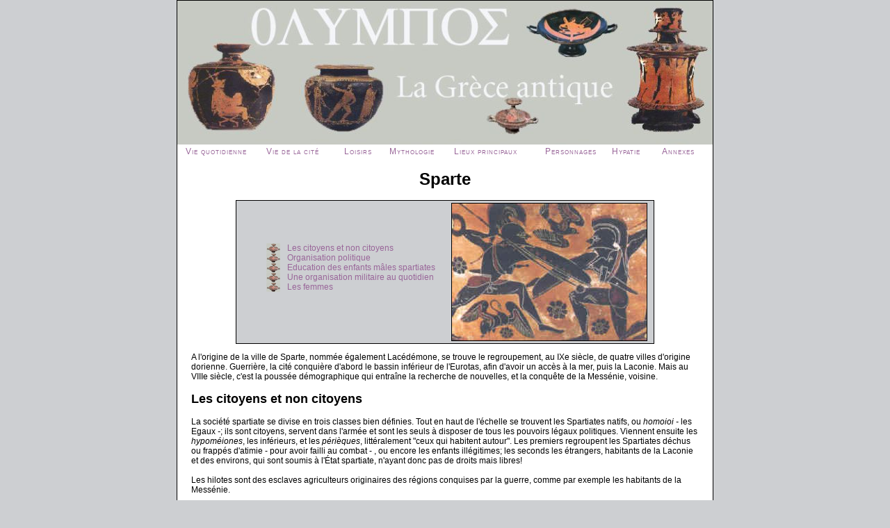

--- FILE ---
content_type: text/html
request_url: http://www.e-olympos.com/index.php?menu=sparte
body_size: 10177
content:
<!DOCTYPE HTML PUBLIC "-//W3C//DTD HTML 4.01 Transitional//EN">
<html>
<head>
<title>OLYMPOS, la Gr&egrave;ce antique -- Sparte</title>
<meta name="description" content="Olympos, la Gr&egrave;ce antique: vie quotidienne, vie de la cité, lieux principaux, mythologie, loisirs...">
<meta name="keywords" content="grèce, antiquité, grèce antique, vases, Socrate, delphes, Crète, Hypatie, Acropole, monnaie, mythologie">
<meta http-equiv="Content-Type" content="text/html; charset=iso-8859-1">


<style type="text/css">

@import 'vases_design1.css';</style>

<script language="javascript" src="ypSlideOutMenusC.js" type="text/javascript"></script>
	<script language="javascript" type="text/javascript">
				var myMenu1 = new ypSlideOutMenu("menu1", "down", -1000, 228, 180, 184)
				var myMenu2 = new ypSlideOutMenu("menu2", "down", -1000, 228, 180, 184)
				var myMenu3 = new ypSlideOutMenu("menu3", "down", -1000, 228, 180, 184)
                var myMenu4 = new ypSlideOutMenu("menu4", "down", -1000, 228, 180, 184)
                var myMenu5 = new ypSlideOutMenu("menu5", "down", -1000, 228, 180, 184)
                var myMenu6 = new ypSlideOutMenu("menu6", "down", -1000, 228, 180, 184)
                var myMenu7 = new ypSlideOutMenu("menu7", "down", -1000, 228, 180, 184)
                var myMenu8 = new ypSlideOutMenu("menu8", "down", -1000, 228, 180, 184)
				
				// for each menu, we set up hte onactivate event to call repositionMenu with the amount offset from center, in pixels
		myMenu1.onactivate = function() { repositionMenu(myMenu1, -400); }
		myMenu2.onactivate = function() { repositionMenu(myMenu2, -280); }
		myMenu3.onactivate = function() { repositionMenu(myMenu3, -160); }
		myMenu4.onactivate = function() { repositionMenu(myMenu4, -95); }
		myMenu5.onactivate = function() { repositionMenu(myMenu5, 0); }
		myMenu6.onactivate = function() { repositionMenu(myMenu6, 135); }
		myMenu7.onactivate = function() { repositionMenu(myMenu7, 235); }
		myMenu8.onactivate = function() { repositionMenu(myMenu8, 310); }

    // this function repositions a menu to the speicified offset from center
		function repositionMenu(menu, offset)
		{
      // the new left position should be the center of the window + the offset
			var newLeft = getWindowWidth() / 2 + offset;

      // setting the left position in netscape is a little different than IE
			menu.container.style ? menu.container.style.left = newLeft + "px" : menu.container.left = newLeft;
		}
		 
    // this function calculates the window's width - different for IE and netscape
		function getWindowWidth()
		{
			return window.innerWidth ? window.innerWidth : document.body.offsetWidth;
		}	


 
	</script>

</head>

<body>
<div id="rassemble">
<a name="debut"></a>
<a name="htpage"></a>
<a name="0"></a>

<div id="entete"></div>

<div id="contenu">

<table border="0">
	<tr>
		<td width="150" class="menuActuator"> &nbsp;&nbsp;&nbsp;<a href="#" onmouseover="ypSlideOutMenu.showMenu('menu1');" onmouseout="ypSlideOutMenu.hideMenu('menu1')">Vie quotidienne</a>
    <div> 
            <div id="menu1Container"> 
              <div id="menu1Content" class="menu"> 
			  	<a href="maison.htm">La maison grecque</a> <br>
                <a href="alimentation.htm">Alimentation</a> <br>
                <a href="medecine.htm">La m&eacute;decine grecque</a> <br>
                <a href="education.htm">L'éducation</a> <br>
                <a href="vases.htm">Les vases &amp; leurs fonctions</a><br>
                <a href="femme.htm">La femme</a> <br>
                <a href="troupes.htm">Les troupes</a><br>
              </div>
            </div>
          </div>
    </td>
		<td width="150" class="menuActuator"><a href="#" onmouseover="ypSlideOutMenu.showMenu('menu2');" onmouseout="ypSlideOutMenu.hideMenu('menu2')">Vie de la cit&eacute;</a>
    <div> 
            <div id="menu2Container"> 
              <div id="menu2Content" class="menu"> 
			  	<a href="democratie.htm">Démocratie</a><br>
                <a href="OrganisationCite.htm">Sch&eacute;ma: organisation de la cit&eacute;</a><br>
                <a href="monnaie.htm">La monnaie</a><br>
                <a href="CommerceColonies.htm">Le commerce &amp; les colonies</a><br>
              </div>
            </div>
          </div>
    </td>
		<td width="70" class="menuActuator"><a href="#" onmouseover="ypSlideOutMenu.showMenu('menu3');" onmouseout="ypSlideOutMenu.hideMenu('menu3')">Loisirs</a>
      <div> 
            <div id="menu3Container"> 
              <div id="menu3Content" class="menu"> 
			  	<a href="art.htm">Art</a> <br>
                <a href="theatre.htm">Le th&eacute;&acirc;tre</a><br>
                <a href="JeuxOlympiques.htm">Les Jeux Olympiques</a><br>
                <a href="socrate.htm">Socrate</a><br>
              </div>
            </div>
          </div>
    </td>

    <td width="100" class="menuActuator"><a href="#" onmouseover="ypSlideOutMenu.showMenu('menu4');" onmouseout="ypSlideOutMenu.hideMenu('menu4')">Mythologie</a>
      <div> 
            <div id="menu4Container"> 
              <div id="menu4Content" class="menu"> 
			  	<a href="Dieux.htm">Les dieux grecs</a><br>
                <a href="heracles.htm">H&eacute;racl&egrave;s</a><br>
                <a href="delphes.htm">Delphes</a><br>
                <a href="temples.htm">Les temples</a><br>
              </div>
            </div>
          </div>
    </td>

    <td width="160" class="menuActuator"><a href="#" onmouseover="ypSlideOutMenu.showMenu('menu5');" onmouseout="ypSlideOutMenu.hideMenu('menu5')">Lieux principaux</a>
      <div> 
            <div id="menu5Container"> 
              <div id="menu5Content" class="menu">
			  	<a href="crete.htm">La Cr&egrave;te</a><br>
                <a href="delphes.htm">Delphes</a><br>
                <a href="sparte.htm">Sparte</a><br>
                <a href="mycenes.htm">Myc&egrave;nes</a><br>
                <a href="acropole.htm">L'Acropole</a><br>
                <a href="GuerreTroie.htm">La guerre de Troie</a><br>
                <a href="chypre.htm">Chypre</a> </div>
            </div>
          </div>
    </td>

    <td width="100" class="menuActuator"><a href="#" onmouseover="ypSlideOutMenu.showMenu('menu6');" onmouseout="ypSlideOutMenu.hideMenu('menu6')">Personnages</a>
      <div> 
            <div id="menu6Container"> 
              <div id="menu6Content" class="menu"> 
			  	<a href="socrate.htm">Socrate</a><br>
                <a href="AlexandreLeGrand.htm">Alexandre le Grand</a><br>
                <a href="lysias.htm">Lysias</a> </div>
            </div>
          </div>
    </td>

    <td width="80" class="menuActuator"><a href="#" onmouseover="ypSlideOutMenu.showMenu('menu7');" onmouseout="ypSlideOutMenu.hideMenu('menu7')">Hypatie</a>
      <div> 
            <div id="menu7Container"> 
              <div id="menu7Content" class="menu"> 
			  	<a href="hypatia.htm">Hypatia</a><br>
                <a href="alexandrie.htm">Alexandrie</a><br>
                <a href="christianisme.htm">Le christianisme</a></div>
            </div>
          </div>
    </td>

    <td width="80" class="menuActuator"><a href="#" onmouseover="ypSlideOutMenu.showMenu('menu8');" onmouseout="ypSlideOutMenu.hideMenu('menu8')">Annexes</a>
      <div> 
            <div id="menu8Container"> 
              <div id="menu8Content" class="menu"> 
			  	<a href="GlossaireA.htm">Glossaire</a><br>
                <a href="chronologie.htm">Chronologie</a><br>
                <a href="liens.htm">Liens</a><br>
                <a href="bienvenue.htm">Accueil</a></div>
            </div>
          </div>
    </td>

	</tr>
	</table>
  </div>
  <div id="milieu">
  <a name="htpage"></a><h1>Sparte</h1>

<div id="sousmenu">
<table width="100%">
  <tr>
    <td width="50%">
      <ul>
        <li><a href="#citoyens">Les citoyens et non citoyens</a></li>
        <li><a href="#orgapo">Organisation politique</a></li>
        <li><a href="#edu">Education des enfants m&acirc;les spartiates</a></li>
        <li><a href="#orgaquo">Une organisation militaire au quotidien</a></li>
        <li><a href="#fem">Les femmes</a></li>
      </ul>
    </td>
    <td width="50%" id="milieu2"><img border="0" id="img_plan" src="Site_OLYMPOS/Guerre/Guerriers2.jpg" width="280" height="197"></td>
  </tr>
</table>
</div>

<p>A l'origine de la
ville de Sparte, nomm&eacute;e &eacute;galement Lac&eacute;d&eacute;mone, se trouve le regroupement, au
IXe si&egrave;cle, de quatre villes d'origine dorienne. Guerri&egrave;re, la cit&eacute; conqui&egrave;re
d'abord le bassin inf&eacute;rieur de l'Eurotas, afin d'avoir un acc&egrave;s &agrave; la mer,
puis la Laconie. Mais au VIIIe si&egrave;cle, c'est la pouss&eacute;e d&eacute;mographique qui
entra&icirc;ne la recherche de nouvelles, et la conqu&ecirc;te de la Mess&eacute;nie, voisine.
</p>

<h2><a name="citoyens"></a>Les citoyens et non citoyens</h2>

<p>La soci&eacute;t&eacute;
spartiate se divise en trois classes bien d&eacute;finies. Tout en haut de l'&eacute;chelle
se trouvent les Spartiates natifs, ou <i>homoioi -</i> les Egaux <i>-</i>; ils
sont citoyens, servent dans
l'arm&eacute;e et sont les seuls &agrave; disposer de tous les pouvoirs l&eacute;gaux politiques.
Viennent ensuite les <i>hypom&eacute;iones</i>, les inf&eacute;rieurs, et les <i>p&eacute;ri&egrave;ques</i>,
litt&eacute;ralement &quot;ceux qui habitent autour&quot;. Les premiers regroupent les
Spartiates d&eacute;chus ou frapp&eacute;s d'atimie - pour avoir failli au combat - , ou
encore les enfants ill&eacute;gitimes; les seconds les &eacute;trangers, habitants de la
Laconie et des environs, qui sont soumis &agrave; l'État spartiate, n'ayant donc pas
de droits mais libres!<br><br>

Les hilotes sont des esclaves agriculteurs originaires des r&eacute;gions conquises par la
guerre, comme par exemple les habitants de la Mess&eacute;nie.<br><br>

<i>Une des plus belles et des plus heureuses choses que Lycurgue
     introduisit dans sa cit&eacute; fut de garantir &agrave; ses citoyens leur temps libre, ne leur
permettant pas d’exercer un m&eacute;tier quelconque. Il ne leur &eacute;tait pas n&eacute;cessaire
de travailler pour amasser de grandes richesses dans un lieu o&ugrave; l’opulence
n’&eacute;tait ni utile ni appr&eacute;ci&eacute;e: car les hilotes, qui &eacute;taient r&eacute;duits en
esclavage par le droit de la guerre, leur labouraient leurs terres et leur
procuraient un revenu tous les ans.</i>” Plutarque<br><br>

La structure sociale de l'Etat spartiate fut mise en place
d&egrave;s le IXe si&egrave;cle:les citoyens poss&eacute;daient
chacun un <i>kleros</i>,
lot de la terre conquise, cultiv&eacute; par les vaincus asservis, les hilotes.<br><br>

Toutefois les terres les
plus &eacute;loign&eacute;es n’&eacute;taient pas confisqu&eacute;es et leurs propri&eacute;taires, les
p&eacute;ri&egrave;ques, demeuraient libres dans leurs biens et leur personne.<br><br>

Afin de satisfaire le
m&eacute;contentement des citoyens pauvres, lors de la crise d'apr&egrave;s-guerre de Mess&eacute;nie,
Lycurgue, l&eacute;gislateur qui fixa les institutions politiques &agrave; Sparte, eut
recours &agrave; la distribution des terres. Celle-ci, contrairement &agrave; Ath&egrave;nes, se
fit sans changement de lois. Propagande sur la valeur morale de la
collectivit&eacute;, du m&eacute;rite personnel de ses membres, qui pr&ocirc;ne l'&eacute;galit&eacute;
absolue de tous les citoyens. On distingue deux cat&eacute;gories de terres: la terre
p&eacute;ri&egrave;que et la terre civile.<br><br>

<i>Dans le but de bannir l’insolence, l’envie,
l’avarice, le luxe, la richesse et la pauvret&eacute;, Lycurgue persuada les
Spartiates de mettre en commun toutes les terres et de r&eacute;duire toutes les
fortunes au m&ecirc;me taux. [...] Ainsi, personne n’&eacute;tant plus riche que son
voisin, la diff&eacute;rence doit se faire par le bl&acirc;me des choses d&eacute;shonn&ecirc;tes et
la louange des choses honn&ecirc;tes. Il divisa les terres de Laconie en trente mille
parts qu’il distribua &agrave; ceux de la campagne, et il fit neuf mille parts de
celles du territoire de Sparte; car c’&eacute;tait l&agrave; le nombre des citoyens appel&eacute;s
au partage. (...) Chacune de ces parts pouvait rendre &agrave; son ma&icirc;tre chaque ann&eacute;e
soixante-dix m&eacute;dimnes d’orge pour l’homme, douze pour la femme, ainsi que
du vin et de l’huile.</i>” Plutarque, Lycurgue, VIII<br><br>

<a href="#htpage">haut de page</a></p>

<h2><a name="orgapo"></a>Organisation politique</h2>

<p>Dans l'histoire de la
Gr&egrave;ce antique, c'est le gouvernement le plus fixe.<br><br>

A l'origine il s'agit d'une double monarchie, deux rois sont en effet
plac&eacute;s nominalement &agrave; la t&ecirc;te de l'État. Les deux lign&eacute;es royales sont les
Agides et les Eurypontides. Mais &agrave; la fin des VIIIe-VIIe si&egrave;cle,l'aristocratie
s'assure le contr&ocirc;le du pouvoir: les rois font l'objet d'une surveillance
constante de la part des &eacute;phores, le reste du peuple quant &agrave; lui n'a aucun
r&eacute;el pouvoir. Il s'agit alors d'une sorte d'oligarchie.<br><br>

Les &eacute;phores sont les v&eacute;ritables
gardiens de la constitution. Ils sont compos&eacute;s de cinq magistrats &eacute;lus pour un
an parmi les hommes du peuple. Ils veillent au respect des lois, surveillent les
souverains, la police, les mœurs et l’&eacute;ducation des enfants; en temps de guerre ils
donnent l’ordre de mobilisation et dictent aux officiers la strat&eacute;gie &agrave;
adopter.<br><br>

Leur autorit&eacute; ne cesse
de se renforcer, au d&eacute;triment du pouvoir monarchique et de celui de l’Apella.<br><br>

La souverainet&eacute; d&eacute;mocratique
s’exerce &agrave; l’Apella, assembl&eacute;e compos&eacute;e des Egaux, citoyens libres
de plus de trente ans. Les Egaux dominent la cit&eacute;. Ils sont en effet les
seuls &agrave; d&eacute;tenir les droits civils et politiques, la souverainet&eacute; &eacute;lectorale
et l’acc&egrave;s &agrave; la fonction d’&eacute;ph&egrave;be &agrave; partir de trente ans, car n&eacute;s de
parents spartiates, ils disposent d’un <i>kl&eacute;ros</i>,
avec des hilotes, et ont particip&eacute; au syst&egrave;me &eacute;ducatif obligatoire de la cit&eacute;,
l'agog&eacute;e.<br><br>

L’Apella se r&eacute;unit
environ une fois par mois, en plein air. Les lois sont vot&eacute;es par acclamation,
mais l’&eacute;phore qui pr&eacute;side a le droit d’interrompre les discussions afin
d’orienter les votes. Son pouvoir demeure quand m&ecirc;me important car des
propositions contraires &agrave; la constitution peuvent entra&icirc;ner sa dissolution.<br><br>

La g&eacute;rousia, ou Conseil
des Anciens, est une puissante assembl&eacute;e aristocratique. Ce S&eacute;nat est compos&eacute;
de vingt-huit Spartiates de plus de soixante ans &eacute;lus &agrave; vie, les g&eacute;rontes.</p>

<hr width="98%">
<p>La r&eacute;volte des hilotes de Mess&eacute;nie brisa l’expansion spartiate.<br><br>

Dans ses relations ext&eacute;rieures
Sparte se contenta d’une politique de non-intervention, absorb&eacute;e dans la d&eacute;fense
de ses conqu&ecirc;tes et tranquillis&eacute;e par la cr&eacute;ation de la ligue
p&eacute;loponn&eacute;sienne. Sparte conclut en
effet une s&eacute;rie d’alliances militaires avec un certain nombre de cit&eacute;s
arcadiennes, dans le but d’isoler Argos, de stabiliser les conqu&ecirc;tes
territoriales, et de pr&eacute;venir toute r&eacute;bellion dans la Mess&eacute;nie.<br><br>

Du IVe au IIe si&egrave;cles,
Sparte, affaiblie et en crise, ne r&eacute;sista pas &agrave; Philippe, qui la r&eacute;duisit &agrave;
la Laconie.<br><br>

<a href="#htpage">haut de page</a></p>

<h2><a name="edu"></a>Éducation des enfants m&acirc;les Spartiates</h2>

<p>Sparte est soucieuse
avant tout de former des soldats, ainsi l’&eacute;ducation intellectuelle est
mise de c&ocirc;t&eacute;. Cette derni&egrave;re est naturellement contr&ocirc;l&eacute;e par la cit&eacute;.<br><br>

D&egrave;s sa naissance l’enfant garçon est pr&eacute;sent&eacute; aux anciens de la tribu qui
appr&eacute;cient son &eacute;tat physique et d&eacute;cident du bien-fond&eacute; de sa survie:<br><br>

<i>Quand un enfant lui naissait, le p&egrave;re n’&eacute;tait pas ma&icirc;tre de l’&eacute;lever:
il le prenait et le portait dans un lieu appel&eacute; lesch&egrave;, o&ugrave; si&eacute;geaient les
plus anciens de la tribu. Ils examinaient le nouveau-n&eacute;. S’il &eacute;tait bien
conform&eacute; et robuste, ils ordonnaient de l’&eacute;lever et lui assignaient un des
neuf mille lots de terre. Si, au contraire, il &eacute;tait mal venu et difforme, ils
l’envoyaient en un lieu appel&eacute; les Apoth&egrave;ques qui &eacute;tait un pr&eacute;cipite du
Tayg&egrave;te. Ils jugeaient en effet qu’il valait mieux pour lui-m&ecirc;me et pour
l’Etat de ne pas le laisser vivre, du moment qu’il &eacute;tait mal dou&eacute; d&egrave;s sa
naissance pour la sant&eacute; et pour la force</i>.” Plutarque<br><br>

Et comme le constate le po&egrave;te Poseidippos <i> “Chacun, m&ecirc;me s’il est pauvre, &eacute;l&egrave;ve un enfant m&acirc;le;
une fille, m&ecirc;me s’il est riche, il l’expose.”</i><br><br>

Les nourrices participaient &eacute;galement &agrave; cette &eacute;ducation ; tout est fait pour endurcir
le plus rapidement le jeune citoyen.<br><br>

<i>«De l&agrave; vient aussi que les femmes ne lavaient pas les nouveau-n&eacute;s
avec de l'eau, mais avec du vin : elles voulaient ainsi &eacute;prouver leur
constitution. Les nourrices, de leur c&ocirc;t&eacute;, &eacute;taient soigneuses et expertes :
au lieu d'emmailloter les b&eacute;b&eacute;s qu'elles &eacute;levaient, elles laissaient enti&egrave;rement
libres leurs membres et tout leur corps ; elles les habituaient &agrave; n'&ecirc;tre point
difficiles ni d&eacute;licats sur la nourriture, &agrave; ne pas s'effrayer des t&eacute;n&egrave;bres,
&agrave; ne pas craindre la solitude, &agrave; s'abstenir des caprices vulgaires, des larmes
et des cris. »</i> Plutarque<br><br>

A 7 ans il entre dans la vie militaire, et &agrave; 12 ans il vit en caserne, subissant des &eacute;preuves
d’endurance (rien &agrave; voir avec l’&eacute;ph&egrave;be ath&eacute;nien):<br>

<i>&quot;Elev&eacute;s en commun sous la m&ecirc;me discipline, ils n’apprenaient que
l’indispensable; tout le reste de leur instruction consistait &agrave; savoir ob&eacute;ir.
(...) On leur rasait la t&ecirc;te, on les habituait &agrave; marcher sans chaussures et &agrave;
jouer ensemble, la plupart du temps tout nus.<br>
A l’&acirc;ge de douze ans, (...) ils dormaient ensemble par troupes et par
section, sur des paillasses qu’ils pr&eacute;paraient eux-m&ecirc;mes en cassant avec
leurs mains, sans aucun outil, les extr&eacute;mit&eacute;s des roseaux qui croissaient le
long de l’Eurotas (...).<br>
On ordonne aux plus forts d’apporter du bois, aux plus petits des l&eacute;gumes;
et ce qu’ils apportent, ils l’ont d&eacute;rob&eacute;. Celui qu’on surprend est puni
du fouet et forc&eacute; de je&ucirc;ner.<br>
(...) On dit qu l’un d’eux, ayant d&eacute;rob&eacute; un petit renard qu’il cachait sous son manteau, se laissa d&eacute;chirer le ventre par les
ongles et les dents du renard afin de dissimuler son larcin et tint bon jusqu’&agrave;
la mort.&quot;</i> Plutarque<br><br>

Les mots d’ordre sont &quot;Ob&eacute;ir, supporter, vaincre&quot;.<br><br>

<i>&quot;Pour qu’ils ne fussent pas trop press&eacute;s par la faim, il leur permit,
non pas de prendre sans peine ce dont ils avaient besoin, mais de d&eacute;rober
certaines choses pour satisfaire leur app&eacute;tit. Et ce n’est point parce
qu’il &eacute;tait embarrass&eacute; de les approvisionner qu’il leur permit de se
procurer leur subsistance par d’industrieux artifices - il n’est, je pense,
personne qui l’ignore -, mais il est clairque celui qui veut voler doit
veiller la nuit, ruser et tendre des pi&egrave;ges le jour et avoir des espions sous
la main, s’il veut prendre quelque chose. Il est &eacute;vident que toutes ces
prescriptions avaient pour but de rendre les enfants plus adroits &agrave; se procurer
le n&eacute;cessaire et plus propres &agrave; la guerre.&quot;</i> X&eacute;nophon<br><br>

Comme symbole de cette &eacute;ducation &agrave; la spartiate on peut citer la cryptie, apprentissage au meurtre
qui se fait sur les hilotes.<br><br>

<i>&quot; Voici en quoi consistait la cryptie. Les chefs des jeunes gens envoyaient
de temps &agrave; autre dans la campagne, tant&ocirc;t ici, tant&ocirc;t l&agrave;, ceux qui passaient
pour &ecirc;tre les plus intelligents, sans leur laisser emporter autre chose que des
poignards et les vivres n&eacute;cessaires. Pendant le jour, ces jeunes gens, dispers&eacute;s
dans des endroits couverts, s'y tenaient cach&eacute;s et se reposaient ; la nuit
venue, ils descendaient sur les routes et &eacute;gorgeaient ceux des hilotes qu'ils
pouvaient surprendre. &quot;</i> Plutarque<br><br>

Plutarque d&eacute;crit longuement cette chasse &agrave; l’homme qui se pratiquait la nuit avec des
poignards. Il cite le passage o&ugrave; Thucydide rapporte comment des hilotes, s&eacute;lectionn&eacute;s
par les Spartiates pour leur courage, crurent qu’ils &eacute;taient libres et se
mirent une couronne sur la t&ecirc;te pour faire le tour des sanctuaires. On les
aurait fait dispara&icirc;tre, au nombre de deux mille. En temps ordinaire, on les
traitait m&eacute;chamment: on les forçait &agrave; boire du vin pur, pour les exhiber
ivres et apprendre aux jeunes ce qu’&eacute;tait l’ivresse, et on les forçait &agrave;
danser et &agrave; chanter grotesquement, pour les tourner en d&eacute;rision.<br><br>

Certains jeunes gens moururent sous le fouet, lors de ces f&ecirc;tes en l’honneur
d’Art&eacute;mis o&ugrave; ils devaient voler sur l’autel de la d&eacute;esse, sans se faire
prendre, le plus de fromages possible. Le titre de “vainqueur de l’autel”
&eacute;tait valorisant comme celui qu’on donnait aux vainqueurs des concours.<br><br>

<i>&quot; Chez les Spartiates, les garçons &eacute;taient frapp&eacute;s &agrave; coups de fouet
toute une journ&eacute;e sur l’autel d’Art&eacute;mis Orthia, souvent presque
jusqu’&agrave; la mort, et supportaient cette &eacute;preuve avec ga&icirc;t&eacute; et
orgueil, rivalisant les uns avec les autres pour la victoire, &agrave; celui d’entre
eux qui supporterait d’&ecirc;tre battu le plus longtemps et qui recevrait le
plus grand nombre de coups. Celui qui l’emportait &eacute;tait tenu en toute
particuli&egrave;re estime. On appelait ce concours « la flagellation » et il
avait lieu chaque ann&eacute;e &quot;</i> X&eacute;nophon<br><br>
      
<a href="#htpage">haut de page</a></p>

<h2><a name="orgaquo"></a>Une organisation militaire au quotidien</h2>

<p>C’est une vie de discipline, de reniement de soi et de simplicit&eacute; - ils ne s’encombraient pas
de luxe, de nourriture co&ucirc;teuse ou d’opportunit&eacute;s de richesse.

<i>&quot; Tout d’abord, ayant &ocirc;t&eacute; toute valeur &agrave; la monnaie d’or et
d’argent, il d&eacute;cida qu’on n’emploierait plus que la monnaie de fer, &agrave;
laquelle il ne fixa qu’une faible valeur pour un poids et un volume
importants. Ainsi, celui qui recevait une somme de dix mines avait besoin
d’une grande salle chez lui pour la ranger et d’un attelage pour la
transporter &quot;</i> Plutarque
<br><br>
L’id&eacute;ologie spartiate
&eacute;tait orient&eacute;e autour de l’&eacute;tat. De vingt &agrave; soixante ans le citoyen
spartiate est au service de l’État, il m&egrave;ne une vie militaire.
<br>
Ainsi le soldat
spartiate se mariait mais ne vivait pas avec sa femme. C’est seulement &agrave; l’&acirc;ge
de trente ans que le Spartiate devient un Egaux et a le droit de vivre
dans sa maison avec sa famille, tout en continuant &agrave; servir dans l’arm&eacute;e. Le
service militaire ne s’achevait que lorsqu’il atteignait l’&acirc;ge de
soixante ans.
<br><br>
Cette long&eacute;vit&eacute; du
service militaire se comprend par le peu de Spartiates dans la population, par
rapport aux non citoyens.
<br><br>

<a href="#htpage">haut de page</a></p>

<h2><a name="fem"></a>Les femmes</h2>

<p>M&ecirc;me si les femmes ne
participaient pas &agrave; l’entra&icirc;nement militaire, les m&ecirc;mes valeurs
fondamentales se retrouvaient dans leur &eacute;ducation. Par exemple elles avaient &eacute;galement
un entra&icirc;nement physique et gymnastique.
<br><br>
<i>&quot; Les autres Grecs veulent que les jeunes filles vivent comme la plupart
des artisans, qui sont s&eacute;dentaires, et qu'elles travaillent la laine entre
quatre murs. Mais comment peut-on esp&eacute;rer que des femmes &eacute;lev&eacute;es de la sorte
aient une magnifique prog&eacute;niture ? Lycurgue, au contraire, pensa que les
esclaves suffisaient &agrave; fournir les v&ecirc;tements, et, jugeant que la grande
affaire pour les femmes libres &eacute;tait la maternit&eacute;, il commença par &eacute;tablir
des exercices physiques pour les femmes, aussi bien que pour le sexe m&acirc;le ;
puis il institua des courses et des &eacute;preuves de force entre les femmes comme
entre les hommes, persuad&eacute; que si les deux sexes &eacute;taient vigoureux, ils
auraient des rejetons plus robustes. &quot;</i> X&eacute;nophon
<br><br>

<a href="#htpage">haut de page</a></p>

<p>&nbsp;</p>
	<p id="mnu_html"><a href="maison.htm">La maison grecque</a> | <a href="alimentation.htm">Alimentation</a> | <a href="medecine.htm">La m&eacute;decine grecque</a>
	 | <a href="education.htm">L'&eacute;ducation</a> | <a href="vases.htm">Les vases &amp; leurs fonctions</a> | <a href="femme.htm">La femme</a> | <a href="democratie.htm">D&eacute;mocratie</a> | 
		<a href="OrganisationCite.htm">Sch&eacute;ma: organisation de la cit&eacute;</a> | <a href="monnaie.htm">La monnaie</a> | <a href="CommerceColonies.htm">Le commerce &amp; les colonies</a>
		 | <a href="theatre.htm">Le th&eacute;&acirc;tre</a> | <a href="jeux_olympiques.htm">Les Jeux Olympiques</a> | <a href="socrate.htm">Socrate</a>
		  | <a href="AlexandreLeGrand.htm">Alexandre le Grand</a> | <a href="lysias.htm">Lysias</a> |
		 <a href="Dieux.htm">Les dieux grecs</a> | <a href="delphes.htm">Delphes</a> | <a href="temples.htm">Les temples</a>
		  | <a href="troupes.htm">Les troupes</a> | <a href="GuerreTroie.htm">La guerre de Troie</a> | <a href="crete.htm">La Cr&egrave;te</a> | 
		 <a href="sparte.htm">Sparte</a> | <a href="mycenes.htm">Myc&egrave;nes</a> | <a href="acropole.htm">L'Acropole</a> | <a href="chypre.htm">Chypre</a> | 
		 <a href="art.htm">Art</a> | <a href="hypatia.htm">Hypatia</a> | <a href="alexandrie.htm">Alexandrie</a> | 
		 <a href="christianisme.htm">Le Christianisme</a> | <a href="glossaireA.htm">Glossaire</a> | <a href="chronologie.htm">Chronologie</a> | <a href="liens">Liens</a> | <a href="bienvenue">Accueil</a></p>
	<p id="rights">&copy; 2005 - Tous droits r&eacute;serv&eacute;s<br>
      Si vous souhaitez reproduire partiellement ce site, merci de mentionner ce site en source :)</p>
    </div>


<div id="enbas"></div>


<div id="droite"></div>

</div>

</body>
</html>


--- FILE ---
content_type: text/css
request_url: http://www.e-olympos.com/vases_design1.css
body_size: 3494
content:
body {
		margin: 0px;
		padding: 0px;
		background-color: #CDCFD2;
		font-size: 12px;
		font-family: arial, helvetica, sans-serif;
        text-align: center;
}

#rassemble {
		padding-left: 0px;
        padding-right: 0px;
        border-color: #000000;
		border-width: 1px;
		border-style: solid;
        text-align: center;
		width: 770px;
        background-color: #FFFFFF;
       	margin: auto;
}

#entete {
		width: 770px;
  		background: transparent url(entete.jpg) top;
  		height: 207px;
        margin: auto;
}

/* ce qui concerne le menu*/
.menuActuator a {
        font-size:12px;
		font-family:arial, sans-serif;
		letter-spacing:1px;
  		font-variant: small-caps ;
        text-align: center;
}

.menu {
        font-size: 12px;
		font-family: arial, helvetica, sans-serif;
        line-height: 1.5;
        background: no-repeat;
        border:1px solid #FFFFFF;
		padding-left:5px;
		padding-right:5px;
  		background-image: url(fondvase.jpg);
  		background-color: transparent ;
        font-variant: small-caps ;
}

/* fin du menu */

#contenu {
   		padding-left: 0px;
        padding-right: 0px;
        text-align: center;
		width: 770px;
        background-color: #FFFFFF;
       	margin: auto;
}

#milieu{
		width: 730px;
        text-align: center;
        padding-left: 20px;
        padding-right: 20px;
        background-color: #FFFFFF;
        margin: auto;
}

/* concerne le menu propre à chaque partie */
#sousmenu {
		margin: 0px auto;
		padding: 0px;
		width: 600px;
		text-align: center;
  		border-color: #000000;
		border-width: 1px;
		border-style: solid;
    	background-color: #CDCFD2;
}

#tdrightsousmenu{
     	text-align: center;
}

#img_plan{
		border-color: #000000;
		border-width: 1px;
		border-style: solid;
}

/*fin du sous menu */

#mnu_html{
		font-variant: small-caps ;
}


#rights{
		text-align: center;
		font-size: 10px;
		font-family:arial, sans-serif;
}

/*
#droite{
        position: fixed;
		top: 220px;
		right: 0px;
		width: 86px;
		height: 354px;
  		background-image: url(V_LebesGamikosGMenu.gif);
  		background-repeat: no-repeat;
}
*/

#enbas {
		width: 770px;
		height: 136px;
    	background: transparent url(enbas.gif) repeat-x bottom left;
    	margin: auto;
}

/*ELEMENTS HTML GENERAUX AU DOCUMENT*/
p {
		text-align: left;
}

li{
    	font-size: 12px;
		font-family: arial, helvetica, sans-serif;
    	display: block;
		padding-left: 30px;
    	list-style-type: none;
    	background: url(li.jpg) no-repeat;
		text-align: left;
}

table {
		font-size: 12px;
		font-family: arial, helvetica, sans-serif;
}

a {
		color: #996699;
		text-decoration: none;
}

a.bleu {
		color: #0000FF;
}

a:hover, a:active {
		text-decoration: underline;
}

h1{
		text-align: center;
}

h2 {
		text-align: left;
}

h3 {
		text-align: left;
}


/*GALERIE FOTO*/

/* format du nom des img ds la galerie foto */
#desc_vase{
		font-family:courier new;
		text-align:center;
}

/* format de la cellule contenant les sous titres de la galerie foto */
#fond_color{
		border-color: #000000;
		border-width: 1px;
		border-style: solid;
		background-color: #CDCFD2;
		padding-left: 20px;
}

.fond_color{
		border-color: #000000;
		border-width: 1px;
		border-style: solid;
		background-color: #CDCFD2;
		padding-left: 20px;
}

/*AUTRES*/

#citation {
		font-style: italic;
}

#milieu2{
		text-align: center;
		background-color: #CDCFD2;
}

#centr {
		text-align: center;
}
/*
#text {
		width: 178px;
  		margin: 4px ;
}



#espimg{
  		margin: 5px;
}
*/